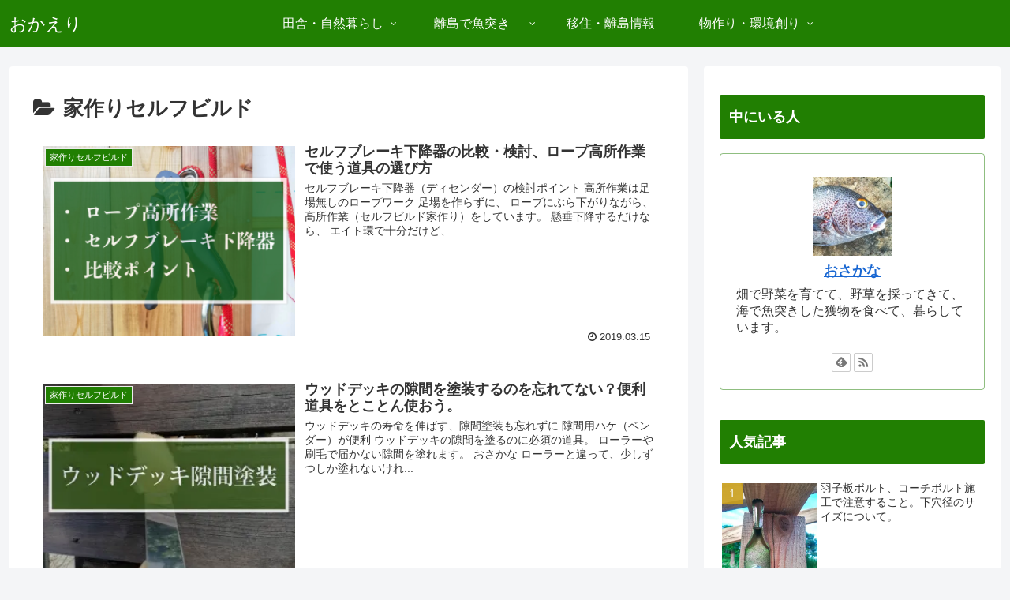

--- FILE ---
content_type: text/html; charset=UTF-8
request_url: https://tadaima.asia/create/self_build
body_size: 14773
content:
<!doctype html><html lang="ja"><head><meta charset="utf-8">  <script>(function(w,d,s,l,i){w[l]=w[l]||[];w[l].push({'gtm.start':
new Date().getTime(),event:'gtm.js'});var f=d.getElementsByTagName(s)[0],
j=d.createElement(s),dl=l!='dataLayer'?'&l='+l:'';j.async=true;j.src=
'https://www.googletagmanager.com/gtm.js?id='+i+dl;f.parentNode.insertBefore(j,f);
})(window,document,'script','dataLayer','GTM-PT5VX5');</script> <meta http-equiv="X-UA-Compatible" content="IE=edge"><meta name="HandheldFriendly" content="True"><meta name="MobileOptimized" content="320"><meta name="viewport" content="width=device-width, initial-scale=1.0, viewport-fit=cover"/><link media="all" href="https://tadaima.asia/wp-content/cache/autoptimize/css/autoptimize_fa2e1b148141997044849d1f8e1db32a.css" rel="stylesheet" /><title>家作りセルフビルド  |  おかえり</title><link rel='dns-prefetch' href='//ajax.googleapis.com' /><link rel='dns-prefetch' href='//cdnjs.cloudflare.com' /><link href='https://sp-ao.shortpixel.ai' rel='preconnect' /><link rel="alternate" type="application/rss+xml" title="おかえり &raquo; フィード" href="https://tadaima.asia/feed" /><link rel="alternate" type="application/rss+xml" title="おかえり &raquo; コメントフィード" href="https://tadaima.asia/comments/feed" /><link rel="alternate" type="application/rss+xml" title="おかえり &raquo; 家作りセルフビルド カテゴリーのフィード" href="https://tadaima.asia/category/create/self_build/feed" /><link rel='dns-prefetch' href='//v0.wordpress.com'/><link rel='dns-prefetch' href='//i0.wp.com'/><link rel='dns-prefetch' href='//i1.wp.com'/><link rel='dns-prefetch' href='//i2.wp.com'/><link rel="next" href="https://tadaima.asia/create/self_build/page/2" /><link rel="canonical" href="https://tadaima.asia/category/create/self_build"><meta name="description" content="「家作りセルフビルド」の記事一覧です。"><meta name="keywords" content="家作りセルフビルド"><link rel="icon" href="https://i0.wp.com/tadaima.asia/wp-content/uploads/2018/07/cropped-20171019-IMG_20171019_174720.jpg?fit=32%2C32&#038;ssl=1" sizes="32x32" /><link rel="icon" href="https://i0.wp.com/tadaima.asia/wp-content/uploads/2018/07/cropped-20171019-IMG_20171019_174720.jpg?fit=192%2C192&#038;ssl=1" sizes="192x192" /><link rel="apple-touch-icon-precomposed" href="https://i0.wp.com/tadaima.asia/wp-content/uploads/2018/07/cropped-20171019-IMG_20171019_174720.jpg?fit=180%2C180&#038;ssl=1" /><meta name="msapplication-TileImage" content="https://i0.wp.com/tadaima.asia/wp-content/uploads/2018/07/cropped-20171019-IMG_20171019_174720.jpg?fit=270%2C270&#038;ssl=1" /> <script>// document.addEventListener('DOMContentLoaded', function() {
	// 	if ('serviceWorker' in navigator) {
	// 		navigator.serviceWorker.getRegistration()
	// 			.then(registration => {
	// 				registration.unregister();
	// 		})
	// 	}
	// }, false);</script> </head><body class="archive category category-self_build category-203 public-page page-body ff-yu-gothic fz-18px fw-400 hlt-top-menu-wrap ect-entry-card-wrap rect-entry-card-wrap no-scrollable-sidebar no-scrollable-main sidebar-right mblt-none scrollable-mobile-buttons author-guest no-sp-snippet" itemscope itemtype="https://schema.org/WebPage"> <noscript><iframe src="https://www.googletagmanager.com/ns.html?id=GTM-PT5VX5"
height="0" width="0" style="display:none;visibility:hidden"></iframe></noscript><div id="container" class="container cf"><div id="header-container" class="header-container"><div class="header-container-in hlt-top-menu wrap"><header id="header" class="header cf" itemscope itemtype="https://schema.org/WPHeader"><div id="header-in" class="header-in wrap cf" itemscope itemtype="https://schema.org/WebSite"><div class="tagline" itemprop="alternativeHeadline">心と身体が喜ぶ暮らし。いつでも「ただいま」と言える場所になるように。</div><div class="logo logo-header logo-text"><a href="https://tadaima.asia" class="site-name site-name-text-link" itemprop="url"><span class="site-name-text" itemprop="name about">おかえり</span></a></div></div></header><nav id="navi" class="navi cf" itemscope itemtype="https://schema.org/SiteNavigationElement"><div id="navi-in" class="navi-in wrap cf"><ul id="menu-%e3%83%a1%e3%83%8b%e3%83%a5%e3%83%bc" class="menu-header"><li id="menu-item-1826" class="menu-item menu-item-type-custom menu-item-object-custom menu-item-has-children"><a href="https://tadaima.asia/life"><div class="caption-wrap"><div class="item-label">田舎・自然暮らし</div></div></a><ul class="sub-menu"><li id="menu-item-1820" class="menu-item menu-item-type-custom menu-item-object-custom"><a href="https://tadaima.asia/life/food"><div class="caption-wrap"><div class="item-label">食のこと</div></div></a></li><li id="menu-item-2585" class="menu-item menu-item-type-custom menu-item-object-custom"><a href="https://tadaima.asia/life/forestry"><div class="caption-wrap"><div class="item-label">林業のこと</div></div></a></li><li id="menu-item-2586" class="menu-item menu-item-type-custom menu-item-object-custom"><a href="https://tadaima.asia/life/agriculture"><div class="caption-wrap"><div class="item-label">農的暮らし</div></div></a></li><li id="menu-item-1822" class="menu-item menu-item-type-custom menu-item-object-custom"><a href="https://tadaima.asia/life/frontier"><div class="caption-wrap"><div class="item-label">開拓地の現況</div></div></a></li><li id="menu-item-2584" class="menu-item menu-item-type-custom menu-item-object-custom"><a href="https://tadaima.asia/life/permaculture"><div class="caption-wrap"><div class="item-label">パーマカルチャー</div></div></a></li></ul></li><li id="menu-item-2472" class="menu-item menu-item-type-custom menu-item-object-custom menu-item-has-children"><a href="https://tadaima.asia/spearfishing/"><div class="caption-wrap"><div class="item-label">離島で魚突き</div></div></a><ul class="sub-menu"><li id="menu-item-2473" class="menu-item menu-item-type-custom menu-item-object-custom"><a href="https://tadaima.asia/spearfishing/fish_dictionary/"><div class="caption-wrap"><div class="item-label">おさかな図鑑</div></div></a></li></ul></li><li id="menu-item-2426" class="menu-item menu-item-type-custom menu-item-object-custom"><a href="https://tadaima.asia/immigration"><div class="caption-wrap"><div class="item-label">移住・離島情報</div></div></a></li><li id="menu-item-1823" class="menu-item menu-item-type-custom menu-item-object-custom current-menu-ancestor current-menu-parent menu-item-has-children"><a href="https://tadaima.asia/create"><div class="caption-wrap"><div class="item-label">物作り・環境創り</div></div></a><ul class="sub-menu"><li id="menu-item-2512" class="menu-item menu-item-type-custom menu-item-object-custom current-menu-item"><a href="https://tadaima.asia/create/self_build"><div class="caption-wrap"><div class="item-label">家作りセルフビルド</div></div></a></li><li id="menu-item-3188" class="menu-item menu-item-type-custom menu-item-object-custom"><a href="https://tadaima.asia/create/off_grid"><div class="caption-wrap"><div class="item-label">オフグリッド</div></div></a></li><li id="menu-item-2086" class="menu-item menu-item-type-custom menu-item-object-custom"><a href="https://tadaima.asia/create/leather"><div class="caption-wrap"><div class="item-label">革</div></div></a></li><li id="menu-item-2084" class="menu-item menu-item-type-custom menu-item-object-custom"><a href="https://tadaima.asia/create/wood"><div class="caption-wrap"><div class="item-label">木工</div></div></a></li><li id="menu-item-2085" class="menu-item menu-item-type-custom menu-item-object-custom"><a href="https://tadaima.asia/create/cloth"><div class="caption-wrap"><div class="item-label">布</div></div></a></li><li id="menu-item-2083" class="menu-item menu-item-type-custom menu-item-object-custom menu-item-has-children"><a href="https://tadaima.asia/create/dyed"><div class="caption-wrap"><div class="item-label">染物</div></div></a><ul class="sub-menu"><li id="menu-item-2082" class="menu-item menu-item-type-custom menu-item-object-custom"><a href="https://tadaima.asia/nature/forest"><div class="caption-wrap"><div class="item-label">森のこと</div></div></a></li><li id="menu-item-1821" class="menu-item menu-item-type-custom menu-item-object-custom"><a href="https://tadaima.asia/nature/sea"><div class="caption-wrap"><div class="item-label">海のこと</div></div></a></li><li id="menu-item-2081" class="menu-item menu-item-type-custom menu-item-object-custom"><a href="https://tadaima.asia/nature/river"><div class="caption-wrap"><div class="item-label">川のこと</div></div></a></li></ul></li></ul></li></ul><ul id="menu-%e3%83%a1%e3%83%8b%e3%83%a5%e3%83%bc-1" class="menu-mobile"><li id="menu-item-1826" class="menu-item menu-item-type-custom menu-item-object-custom menu-item-has-children"><a href="https://tadaima.asia/life"><div class="caption-wrap"><div class="item-label">田舎・自然暮らし</div></div></a><ul class="sub-menu"><li id="menu-item-1820" class="menu-item menu-item-type-custom menu-item-object-custom"><a href="https://tadaima.asia/life/food"><div class="caption-wrap"><div class="item-label">食のこと</div></div></a></li><li id="menu-item-2585" class="menu-item menu-item-type-custom menu-item-object-custom"><a href="https://tadaima.asia/life/forestry"><div class="caption-wrap"><div class="item-label">林業のこと</div></div></a></li><li id="menu-item-2586" class="menu-item menu-item-type-custom menu-item-object-custom"><a href="https://tadaima.asia/life/agriculture"><div class="caption-wrap"><div class="item-label">農的暮らし</div></div></a></li><li id="menu-item-1822" class="menu-item menu-item-type-custom menu-item-object-custom"><a href="https://tadaima.asia/life/frontier"><div class="caption-wrap"><div class="item-label">開拓地の現況</div></div></a></li><li id="menu-item-2584" class="menu-item menu-item-type-custom menu-item-object-custom"><a href="https://tadaima.asia/life/permaculture"><div class="caption-wrap"><div class="item-label">パーマカルチャー</div></div></a></li></ul></li><li id="menu-item-2472" class="menu-item menu-item-type-custom menu-item-object-custom menu-item-has-children"><a href="https://tadaima.asia/spearfishing/"><div class="caption-wrap"><div class="item-label">離島で魚突き</div></div></a><ul class="sub-menu"><li id="menu-item-2473" class="menu-item menu-item-type-custom menu-item-object-custom"><a href="https://tadaima.asia/spearfishing/fish_dictionary/"><div class="caption-wrap"><div class="item-label">おさかな図鑑</div></div></a></li></ul></li><li id="menu-item-2426" class="menu-item menu-item-type-custom menu-item-object-custom"><a href="https://tadaima.asia/immigration"><div class="caption-wrap"><div class="item-label">移住・離島情報</div></div></a></li><li id="menu-item-1823" class="menu-item menu-item-type-custom menu-item-object-custom current-menu-ancestor current-menu-parent menu-item-has-children"><a href="https://tadaima.asia/create"><div class="caption-wrap"><div class="item-label">物作り・環境創り</div></div></a><ul class="sub-menu"><li id="menu-item-2512" class="menu-item menu-item-type-custom menu-item-object-custom current-menu-item"><a href="https://tadaima.asia/create/self_build"><div class="caption-wrap"><div class="item-label">家作りセルフビルド</div></div></a></li><li id="menu-item-3188" class="menu-item menu-item-type-custom menu-item-object-custom"><a href="https://tadaima.asia/create/off_grid"><div class="caption-wrap"><div class="item-label">オフグリッド</div></div></a></li><li id="menu-item-2086" class="menu-item menu-item-type-custom menu-item-object-custom"><a href="https://tadaima.asia/create/leather"><div class="caption-wrap"><div class="item-label">革</div></div></a></li><li id="menu-item-2084" class="menu-item menu-item-type-custom menu-item-object-custom"><a href="https://tadaima.asia/create/wood"><div class="caption-wrap"><div class="item-label">木工</div></div></a></li><li id="menu-item-2085" class="menu-item menu-item-type-custom menu-item-object-custom"><a href="https://tadaima.asia/create/cloth"><div class="caption-wrap"><div class="item-label">布</div></div></a></li><li id="menu-item-2083" class="menu-item menu-item-type-custom menu-item-object-custom menu-item-has-children"><a href="https://tadaima.asia/create/dyed"><div class="caption-wrap"><div class="item-label">染物</div></div></a><ul class="sub-menu"><li id="menu-item-2082" class="menu-item menu-item-type-custom menu-item-object-custom"><a href="https://tadaima.asia/nature/forest"><div class="caption-wrap"><div class="item-label">森のこと</div></div></a></li><li id="menu-item-1821" class="menu-item menu-item-type-custom menu-item-object-custom"><a href="https://tadaima.asia/nature/sea"><div class="caption-wrap"><div class="item-label">海のこと</div></div></a></li><li id="menu-item-2081" class="menu-item menu-item-type-custom menu-item-object-custom"><a href="https://tadaima.asia/nature/river"><div class="caption-wrap"><div class="item-label">川のこと</div></div></a></li></ul></li></ul></li></ul></div></nav></div></div><div id="content" class="content cf"><div id="content-in" class="content-in wrap"><main id="main" class="main" itemscope itemtype="https://schema.org/Blog"><h1 id="archive-title" class="archive-title"><span class="fa fa-folder-open"></span>家作りセルフビルド</h1><div id="list" class="list ect-entry-card"> <a href="https://tadaima.asia/create/self_build/2019/03/self_brake_descender_aerial_work_platforms" class="entry-card-wrap a-wrap border-element cf" title="セルフブレーキ下降器の比較・検討、ロープ高所作業で使う道具の選び方"><article id="post-3336" class="post-3336 entry-card e-card cf post type-post status-publish format-standard has-post-thumbnail hentry category-self_build-post tag-62-post tag-403-post tag-402-post tag-136-post tag-406-post tag-404-post tag-405-post tag-57-post tag-384-post"><figure class="entry-card-thumb card-thumb e-card-thumb"> <img width="240" height="180" src="https://sp-ao.shortpixel.ai/client/q_glossy,ret_img,w_240,h_180/https://tadaima.asia/wp-content/uploads/2019/03/セルフブレーキ下降器.001.jpeg" class="entry-card-thumb-image card-thumb-image wp-post-image" alt="" srcset="https://i1.wp.com/tadaima.asia/wp-content/uploads/2019/03/セルフブレーキ下降器.001.jpeg?w=1024&amp;ssl=1 1024w, https://i1.wp.com/tadaima.asia/wp-content/uploads/2019/03/セルフブレーキ下降器.001.jpeg?resize=300%2C225&amp;ssl=1 300w, https://i1.wp.com/tadaima.asia/wp-content/uploads/2019/03/セルフブレーキ下降器.001.jpeg?resize=768%2C576&amp;ssl=1 768w" sizes="(max-width: 240px) 100vw, 240px" /> <span class="cat-label cat-label-203">家作りセルフビルド</span></figure><div class="entry-card-content card-content e-card-content"><h2 class="entry-card-title card-title e-card-title" itemprop="headline">セルフブレーキ下降器の比較・検討、ロープ高所作業で使う道具の選び方</h2><div class="entry-card-snippet card-snippet e-card-snippet"> セルフブレーキ下降器（ディセンダー）の検討ポイント
高所作業は足場無しのロープワーク
足場を作らずに、
ロープにぶら下がりながら、
高所作業（セルフビルド家作り）をしています。  懸垂下降するだけなら、
エイト環で十分だけど、...</div><div class="entry-card-meta card-meta e-card-meta"><div class="entry-card-info e-card-info"> <span class="post-date">2019.03.15</span></div><div class="entry-card-categorys"><span class="entry-category">家作りセルフビルド</span></div></div></div></article> </a> <a href="https://tadaima.asia/create/self_build/2018/10/paint_gap_of_wood_deck" class="entry-card-wrap a-wrap border-element cf" title="ウッドデッキの隙間を塗装するのを忘れてない？便利道具をとことん使おう。"><article id="post-3297" class="post-3297 entry-card e-card cf post type-post status-publish format-standard has-post-thumbnail hentry category-self_build-post"><figure class="entry-card-thumb card-thumb e-card-thumb"> <img width="240" height="180" src="https://sp-ao.shortpixel.ai/client/q_glossy,ret_img,w_240,h_180/https://tadaima.asia/wp-content/uploads/2018/10/paint_gap_of_wood_deck.jpg" class="entry-card-thumb-image card-thumb-image wp-post-image" alt="" srcset="https://i2.wp.com/tadaima.asia/wp-content/uploads/2018/10/paint_gap_of_wood_deck.jpg?w=1024&amp;ssl=1 1024w, https://i2.wp.com/tadaima.asia/wp-content/uploads/2018/10/paint_gap_of_wood_deck.jpg?resize=300%2C225&amp;ssl=1 300w, https://i2.wp.com/tadaima.asia/wp-content/uploads/2018/10/paint_gap_of_wood_deck.jpg?resize=768%2C576&amp;ssl=1 768w" sizes="(max-width: 240px) 100vw, 240px" /> <span class="cat-label cat-label-203">家作りセルフビルド</span></figure><div class="entry-card-content card-content e-card-content"><h2 class="entry-card-title card-title e-card-title" itemprop="headline">ウッドデッキの隙間を塗装するのを忘れてない？便利道具をとことん使おう。</h2><div class="entry-card-snippet card-snippet e-card-snippet"> ウッドデッキの寿命を伸ばす、隙間塗装も忘れずに
隙間用ハケ（ベンダー）が便利
ウッドデッキの隙間を塗るのに必須の道具。
ローラーや刷毛で届かない隙間を塗れます。  おさかな  ローラーと違って、少しずつしか塗れないけれ...</div><div class="entry-card-meta card-meta e-card-meta"><div class="entry-card-info e-card-info"> <span class="post-date">2018.10.29</span></div><div class="entry-card-categorys"><span class="entry-category">家作りセルフビルド</span></div></div></div></article> </a> <a href="https://tadaima.asia/create/self_build/2018/10/wood_deck_painting" class="entry-card-wrap a-wrap border-element cf" title="ウッドデッキ塗装DIY！塗料は何を使う？自然素材？"><article id="post-3289" class="post-3289 entry-card e-card cf post type-post status-publish format-standard has-post-thumbnail hentry category-self_build-post"><figure class="entry-card-thumb card-thumb e-card-thumb"> <img width="240" height="180" src="https://sp-ao.shortpixel.ai/client/q_glossy,ret_img,w_240,h_180/https://tadaima.asia/wp-content/uploads/2018/10/wood_deck_painting.jpg" class="entry-card-thumb-image card-thumb-image wp-post-image" alt="" srcset="https://i0.wp.com/tadaima.asia/wp-content/uploads/2018/10/wood_deck_painting.jpg?w=1024&amp;ssl=1 1024w, https://i0.wp.com/tadaima.asia/wp-content/uploads/2018/10/wood_deck_painting.jpg?resize=300%2C225&amp;ssl=1 300w, https://i0.wp.com/tadaima.asia/wp-content/uploads/2018/10/wood_deck_painting.jpg?resize=768%2C576&amp;ssl=1 768w" sizes="(max-width: 240px) 100vw, 240px" /> <span class="cat-label cat-label-203">家作りセルフビルド</span></figure><div class="entry-card-content card-content e-card-content"><h2 class="entry-card-title card-title e-card-title" itemprop="headline">ウッドデッキ塗装DIY！塗料は何を使う？自然素材？</h2><div class="entry-card-snippet card-snippet e-card-snippet"> DIY・セルフビルドでウッドデッキ補修、塗装編  日曜大工レベルの塗装は誰でも出来る  ボロボロになってしまってからのウッドデッキ補修。  もはや気休めみたいなもだけど、
防腐・防虫のため、塗装していきます。  塗装屋さん...</div><div class="entry-card-meta card-meta e-card-meta"><div class="entry-card-info e-card-info"> <span class="post-date">2018.10.14</span></div><div class="entry-card-categorys"><span class="entry-category">家作りセルフビルド</span></div></div></div></article> </a> <a href="https://tadaima.asia/create/self_build/2018/10/wood_deck_running_cost" class="entry-card-wrap a-wrap border-element cf" title="腐食したデッキを補修する。ウッドデッキをおすすめしない理由。"><article id="post-3276" class="post-3276 entry-card e-card cf post type-post status-publish format-standard has-post-thumbnail hentry category-self_build-post tag-503-post tag-506-post tag-508-post tag-505-post tag-504-post tag-507-post"><figure class="entry-card-thumb card-thumb e-card-thumb"> <img width="240" height="180" src="https://sp-ao.shortpixel.ai/client/q_glossy,ret_img,w_240,h_180/https://tadaima.asia/wp-content/uploads/2018/10/wood_deck_running_cost-1.jpg" class="entry-card-thumb-image card-thumb-image wp-post-image" alt="" srcset="https://i1.wp.com/tadaima.asia/wp-content/uploads/2018/10/wood_deck_running_cost-1.jpg?w=1024&amp;ssl=1 1024w, https://i1.wp.com/tadaima.asia/wp-content/uploads/2018/10/wood_deck_running_cost-1.jpg?resize=300%2C225&amp;ssl=1 300w, https://i1.wp.com/tadaima.asia/wp-content/uploads/2018/10/wood_deck_running_cost-1.jpg?resize=768%2C576&amp;ssl=1 768w" sizes="(max-width: 240px) 100vw, 240px" /> <span class="cat-label cat-label-203">家作りセルフビルド</span></figure><div class="entry-card-content card-content e-card-content"><h2 class="entry-card-title card-title e-card-title" itemprop="headline">腐食したデッキを補修する。ウッドデッキをおすすめしない理由。</h2><div class="entry-card-snippet card-snippet e-card-snippet"> ウッドデッキを作る前に知っておいて欲しいこと
田舎暮らしはウッドデッキのある暮らしに憧れる？
田舎に移住してリタイア暮らししている人の家に遊びにいくと、
ウッドデッキのあるお宅率が高いです。  さかなちゃん  休みの日...</div><div class="entry-card-meta card-meta e-card-meta"><div class="entry-card-info e-card-info"> <span class="post-date">2018.10.12</span></div><div class="entry-card-categorys"><span class="entry-category">家作りセルフビルド</span></div></div></div></article> </a> <a href="https://tadaima.asia/create/self_build/2018/09/emergency_power_supply_tool" class="entry-card-wrap a-wrap border-element cf" title="[非常用電源]災害・台風・停電に強い家づくり。インフラに依存しない暮らしを作る。"><article id="post-3271" class="post-3271 entry-card e-card cf post type-post status-publish format-standard has-post-thumbnail hentry category-off_grid-post category-self_build-post tag-400-post tag-247-post tag-345-post tag-205-post tag-143-post tag-399-post tag-398-post tag-254-post tag-261-post tag-353-post tag-299-post tag-246-post tag-150-post tag-396-post tag-206-post tag-391-post tag-467-post"><figure class="entry-card-thumb card-thumb e-card-thumb"> <img width="240" height="180" src="https://sp-ao.shortpixel.ai/client/q_glossy,ret_img,w_240,h_180/https://tadaima.asia/wp-content/uploads/2018/09/emergency_power_supply_tool.jpg" class="entry-card-thumb-image card-thumb-image wp-post-image" alt="" srcset="https://i2.wp.com/tadaima.asia/wp-content/uploads/2018/09/emergency_power_supply_tool.jpg?w=1024&amp;ssl=1 1024w, https://i2.wp.com/tadaima.asia/wp-content/uploads/2018/09/emergency_power_supply_tool.jpg?resize=300%2C225&amp;ssl=1 300w, https://i2.wp.com/tadaima.asia/wp-content/uploads/2018/09/emergency_power_supply_tool.jpg?resize=768%2C576&amp;ssl=1 768w" sizes="(max-width: 240px) 100vw, 240px" /> <span class="cat-label cat-label-363">オフグリッド</span></figure><div class="entry-card-content card-content e-card-content"><h2 class="entry-card-title card-title e-card-title" itemprop="headline">[非常用電源]災害・台風・停電に強い家づくり。インフラに依存しない暮らしを作る。</h2><div class="entry-card-snippet card-snippet e-card-snippet"> 台風の当たり年、台風災害に備える
平成30年、台風21号の被害は凄まじく、
平穏な暮らしが戻ることを祈っています。  そう思っている間に、
台風24号がやってくる。
気圧は935hPaまで強くなる予報。  ...</div><div class="entry-card-meta card-meta e-card-meta"><div class="entry-card-info e-card-info"> <span class="post-date">2018.09.29</span></div><div class="entry-card-categorys"><span class="entry-category">オフグリッド</span><span class="entry-category">家作りセルフビルド</span></div></div></div></article> </a> <a href="https://tadaima.asia/create/self_build/2018/09/caulking_type_diff" class="entry-card-wrap a-wrap border-element cf" title="[セルフビルド]ガラス窓の防水作業、コーキング剤の種類・用途の違いは？"><article id="post-3260" class="post-3260 entry-card e-card cf post type-post status-publish format-standard has-post-thumbnail hentry category-self_build-post tag-392-post tag-393-post tag-345-post tag-205-post tag-143-post tag-480-post tag-fix-post tag-398-post tag-254-post tag-261-post tag-353-post tag-342-post tag-246-post tag-150-post tag-396-post tag-206-post tag-391-post tag-394-post tag-395-post tag-481-post"><figure class="entry-card-thumb card-thumb e-card-thumb"> <img width="240" height="180" src="https://sp-ao.shortpixel.ai/client/q_glossy,ret_img,w_240,h_180/https://tadaima.asia/wp-content/uploads/2018/09/caulking_type_diff.jpg" class="entry-card-thumb-image card-thumb-image wp-post-image" alt="" srcset="https://i1.wp.com/tadaima.asia/wp-content/uploads/2018/09/caulking_type_diff.jpg?w=1024&amp;ssl=1 1024w, https://i1.wp.com/tadaima.asia/wp-content/uploads/2018/09/caulking_type_diff.jpg?resize=300%2C225&amp;ssl=1 300w, https://i1.wp.com/tadaima.asia/wp-content/uploads/2018/09/caulking_type_diff.jpg?resize=768%2C576&amp;ssl=1 768w" sizes="(max-width: 240px) 100vw, 240px" /> <span class="cat-label cat-label-203">家作りセルフビルド</span></figure><div class="entry-card-content card-content e-card-content"><h2 class="entry-card-title card-title e-card-title" itemprop="headline">[セルフビルド]ガラス窓の防水作業、コーキング剤の種類・用途の違いは？</h2><div class="entry-card-snippet card-snippet e-card-snippet"> 窓ガラス・サッシの防水（シーリング）作業
セルフビルドの家作り、雨漏りだけはしたくない
窓ガラスのコーキング作業をしています。  おさかな  コーキング剤は、シリコンだけかと思っていたけれど、
他にも種類がたくさんあっ...</div><div class="entry-card-meta card-meta e-card-meta"><div class="entry-card-info e-card-info"> <span class="post-date">2018.09.23</span></div><div class="entry-card-categorys"><span class="entry-category">家作りセルフビルド</span></div></div></div></article> </a> <a href="https://tadaima.asia/create/self_build/2018/09/natural_materials_housing" class="entry-card-wrap a-wrap border-element cf" title="[セルフビルド]自然素材の家作り、化学物質過敏症で苦しまないために。"><article id="post-3256" class="post-3256 entry-card e-card cf post type-post status-publish format-standard has-post-thumbnail hentry category-self_build-post tag-345-post tag-205-post tag-306-post tag-254-post tag-261-post tag-353-post tag-246-post tag-390-post tag-150-post tag-206-post tag-391-post tag-359-post"><figure class="entry-card-thumb card-thumb e-card-thumb"> <img width="240" height="180" src="https://sp-ao.shortpixel.ai/client/q_glossy,ret_img,w_240,h_180/https://tadaima.asia/wp-content/uploads/2018/09/natural_materials_housing.jpg" class="entry-card-thumb-image card-thumb-image wp-post-image" alt="" srcset="https://i0.wp.com/tadaima.asia/wp-content/uploads/2018/09/natural_materials_housing.jpg?w=1024&amp;ssl=1 1024w, https://i0.wp.com/tadaima.asia/wp-content/uploads/2018/09/natural_materials_housing.jpg?resize=300%2C225&amp;ssl=1 300w, https://i0.wp.com/tadaima.asia/wp-content/uploads/2018/09/natural_materials_housing.jpg?resize=768%2C576&amp;ssl=1 768w" sizes="(max-width: 240px) 100vw, 240px" /> <span class="cat-label cat-label-203">家作りセルフビルド</span></figure><div class="entry-card-content card-content e-card-content"><h2 class="entry-card-title card-title e-card-title" itemprop="headline">[セルフビルド]自然素材の家作り、化学物質過敏症で苦しまないために。</h2><div class="entry-card-snippet card-snippet e-card-snippet"> シックハウス症候群や化学物質過敏症で苦しめられていませんか？  暮らしは健康の上に成り立っている  子供のころは、小児喘息で、
大人になってからも、呼吸器系は人よりも弱い気がします。  化学物質のシャンプー・香水・化粧品の匂い...</div><div class="entry-card-meta card-meta e-card-meta"><div class="entry-card-info e-card-info"> <span class="post-date">2018.09.21</span></div><div class="entry-card-categorys"><span class="entry-category">家作りセルフビルド</span></div></div></div></article> </a> <a href="https://tadaima.asia/create/self_build/2018/09/carpenter_tool" class="entry-card-wrap a-wrap border-element cf" title="[セルフビルド]墨付け・木材加工・ほぞ刻みに必要な大工道具[三種の神器]"><article id="post-3247" class="post-3247 entry-card e-card cf post type-post status-publish format-standard has-post-thumbnail hentry category-self_build-post tag-345-post tag-205-post tag-386-post tag-387-post tag-388-post tag-362-post tag-254-post tag-389-post tag-347-post tag-385-post tag-261-post tag-353-post tag-361-post tag-246-post tag-150-post tag-206-post"><figure class="entry-card-thumb card-thumb e-card-thumb"> <img width="240" height="180" src="https://sp-ao.shortpixel.ai/client/q_glossy,ret_img,w_240,h_180/https://tadaima.asia/wp-content/uploads/2018/09/carpenter_tool2.jpg" class="entry-card-thumb-image card-thumb-image wp-post-image" alt="" srcset="https://i0.wp.com/tadaima.asia/wp-content/uploads/2018/09/carpenter_tool2.jpg?w=1024&amp;ssl=1 1024w, https://i0.wp.com/tadaima.asia/wp-content/uploads/2018/09/carpenter_tool2.jpg?resize=300%2C225&amp;ssl=1 300w, https://i0.wp.com/tadaima.asia/wp-content/uploads/2018/09/carpenter_tool2.jpg?resize=768%2C576&amp;ssl=1 768w" sizes="(max-width: 240px) 100vw, 240px" /> <span class="cat-label cat-label-203">家作りセルフビルド</span></figure><div class="entry-card-content card-content e-card-content"><h2 class="entry-card-title card-title e-card-title" itemprop="headline">[セルフビルド]墨付け・木材加工・ほぞ刻みに必要な大工道具[三種の神器]</h2><div class="entry-card-snippet card-snippet e-card-snippet"> 手刻み・手仕事の家作り、独学セルフビルド  在来工法で作る18坪の家作り、自分で家を建てる  一人、黙々と家作りをしています。
3間×6間の18坪の家作り。  運送屋のおじさん結構出来て来たね〜。いつになったら完成するの？...</div><div class="entry-card-meta card-meta e-card-meta"><div class="entry-card-info e-card-info"> <span class="post-date">2018.09.18</span></div><div class="entry-card-categorys"><span class="entry-category">家作りセルフビルド</span></div></div></div></article> </a> <a href="https://tadaima.asia/create/self_build/2018/09/high_places_work_helpful_tool" class="entry-card-wrap a-wrap border-element cf" title="高所作業に役に立つ道具はロープが間違いない！不安定な脚立や足場は危ない。"><article id="post-3240" class="post-3240 entry-card e-card cf post type-post status-publish format-standard has-post-thumbnail hentry category-self_build-post tag-62-post tag-408-post tag-345-post tag-205-post tag-373-post tag-407-post tag-410-post tag-409-post tag-362-post tag-254-post tag-385-post tag-261-post tag-353-post tag-diy-post tag-361-post tag-246-post tag-150-post tag-fix-post tag-381-post tag-206-post tag-384-post tag-411-post"><figure class="entry-card-thumb card-thumb e-card-thumb"> <img width="240" height="180" src="https://sp-ao.shortpixel.ai/client/q_glossy,ret_img,w_240,h_180/https://tadaima.asia/wp-content/uploads/2018/09/high_places_work_helpful_tool.jpg" class="entry-card-thumb-image card-thumb-image wp-post-image" alt="" srcset="https://i1.wp.com/tadaima.asia/wp-content/uploads/2018/09/high_places_work_helpful_tool.jpg?w=1024&amp;ssl=1 1024w, https://i1.wp.com/tadaima.asia/wp-content/uploads/2018/09/high_places_work_helpful_tool.jpg?resize=300%2C225&amp;ssl=1 300w, https://i1.wp.com/tadaima.asia/wp-content/uploads/2018/09/high_places_work_helpful_tool.jpg?resize=768%2C576&amp;ssl=1 768w" sizes="(max-width: 240px) 100vw, 240px" /> <span class="cat-label cat-label-203">家作りセルフビルド</span></figure><div class="entry-card-content card-content e-card-content"><h2 class="entry-card-title card-title e-card-title" itemprop="headline">高所作業に役に立つ道具はロープが間違いない！不安定な脚立や足場は危ない。</h2><div class="entry-card-snippet card-snippet e-card-snippet"> 高所作業で役に立つのは、ザイル（ロープ）とクライミングギア  おさかな  その前に、脚立のお話を・・・。  脚立や単管パイプ足場は高所作業に使えない？！
高所作業では、脚立や足場を組むのが一般的。  だけど、
脚...</div><div class="entry-card-meta card-meta e-card-meta"><div class="entry-card-info e-card-info"> <span class="post-date">2018.09.17</span></div><div class="entry-card-categorys"><span class="entry-category">家作りセルフビルド</span></div></div></div></article> </a> <a href="https://tadaima.asia/create/self_build/2018/09/fix_window_diy" class="entry-card-wrap a-wrap border-element cf" title="大型FIX窓枠を自作する、自動ドアのガラスで採光窓を作る"><article id="post-3223" class="post-3223 entry-card e-card cf post type-post status-publish format-standard has-post-thumbnail hentry category-self_build-post tag-205-post tag-373-post tag-362-post tag-254-post tag-261-post tag-353-post tag-370-post tag-diy-post tag-361-post tag-360-post tag-246-post tag-354-post tag-150-post tag-fix-post tag-381-post tag-206-post"><figure class="entry-card-thumb card-thumb e-card-thumb"> <img width="240" height="180" src="https://sp-ao.shortpixel.ai/client/q_glossy,ret_img,w_240,h_180/https://tadaima.asia/wp-content/uploads/2018/09/fix_window_diy.jpg" class="entry-card-thumb-image card-thumb-image wp-post-image" alt="" srcset="https://i2.wp.com/tadaima.asia/wp-content/uploads/2018/09/fix_window_diy.jpg?w=1024&amp;ssl=1 1024w, https://i2.wp.com/tadaima.asia/wp-content/uploads/2018/09/fix_window_diy.jpg?resize=300%2C225&amp;ssl=1 300w, https://i2.wp.com/tadaima.asia/wp-content/uploads/2018/09/fix_window_diy.jpg?resize=768%2C576&amp;ssl=1 768w" sizes="(max-width: 240px) 100vw, 240px" /> <span class="cat-label cat-label-203">家作りセルフビルド</span></figure><div class="entry-card-content card-content e-card-content"><h2 class="entry-card-title card-title e-card-title" itemprop="headline">大型FIX窓枠を自作する、自動ドアのガラスで採光窓を作る</h2><div class="entry-card-snippet card-snippet e-card-snippet"> 自動ドアのガラス（廃材）で、大型はめ殺しの窓枠をDIY
フルオーダーメイドで、材料に合わせて窓枠を手作りする
まずは材料のサイズを測る  おさかな  やばいくらい重い・・・。1枚何キロあるんだろう・・・。  ...</div><div class="entry-card-meta card-meta e-card-meta"><div class="entry-card-info e-card-info"> <span class="post-date">2018.09.11</span></div><div class="entry-card-categorys"><span class="entry-category">家作りセルフビルド</span></div></div></div></article> </a></div><div class="ad-area no-icon ad-index-bottom ad-auto ad-label-invisible cf" itemscope itemtype="https://schema.org/WPAdBlock"><div class="ad-label" itemprop="name"></div><div class="ad-wrap"><div class="ad-responsive ad-usual"> <ins class="adsbygoogle"
 style="display:block"
 data-ad-client="ca-pub-0978183626627609"
 data-ad-slot="2771319257"
 data-ad-format="auto"></ins> <script>(adsbygoogle = window.adsbygoogle || []).push({});</script></div></div></div><div class="pagination-next"><a href="https://tadaima.asia/create/self_build/page/2" class="pagination-next-link key-btn">次のページ</a></div><div class="pagination"> <span aria-current='page' class='page-numbers current'>1</span> <a class='page-numbers' href='https://tadaima.asia/create/self_build/page/2'>2</a> <a class='page-numbers' href='https://tadaima.asia/create/self_build/page/3'>3</a> <span class="page-numbers dots">&hellip;</span> <a class='page-numbers' href='https://tadaima.asia/create/self_build/page/5'>5</a> <a class="next page-numbers" href="https://tadaima.asia/create/self_build/page/2"></a></div></main><div id="sidebar" class="sidebar nwa cf" role="complementary"><aside id="author_box-2" class="widget widget-sidebar widget-sidebar-standard widget_author_box"><h3 class="widget-sidebar-title widget-title">中にいる人</h3><div class="author-box border-element no-icon cf"><figure class="author-thumb"> <img alt='' src='https://secure.gravatar.com/avatar/c0072bdb739b9e99baa278f6210eac48?s=200&#038;d=mm&#038;r=g' srcset='https://secure.gravatar.com/avatar/c0072bdb739b9e99baa278f6210eac48?s=400&#038;d=mm&#038;r=g 2x' class='avatar avatar-200 photo' height='200' width='200' /></figure><div class="author-content"><div class="author-name"> <a rel="author" href="https://tadaima.asia/author/osakana" title="おさかな の投稿">おさかな</a></div><div class="author-description"><p>畑で野菜を育てて、野草を採ってきて、海で魚突きした獲物を食べて、暮らしています。</p></div><div class="author-follows"><div class="sns-follow bc-brand-color fbc-hide sf-profile"><div class="sns-follow-message">おさかなをフォローする</div><div class="sns-follow-buttons sns-buttons"> <a href="//feedly.com/i/subscription/feed/https%3A%2F%2Ftadaima.asia%2Ffeed" class="follow-button feedly-button feedly-follow-button-sq" target="blank" title="feedlyで更新情報を購読" rel="nofollow noopener noreferrer"><span class="icon-feedly-logo"></span><span class="follow-count feedly-follow-count"></span></a> <a href="https://tadaima.asia/feed" class="follow-button rss-button rss-follow-button-sq" target="_blank" title="RSSで更新情報をフォロー" rel="nofollow noopener noreferrer"><span class="icon-rss-logo"></span></a></div></div></div></div></div></aside><aside id="popular_entries-2" class="widget widget-sidebar widget-sidebar-standard widget_popular_entries"><h3 class="widget-sidebar-title widget-title">人気記事</h3><div class="popular-entry-cards widget-entry-cards no-icon cf ranking-visible"> <a href="https://tadaima.asia/create/self_build/2018/07/fix_bolt_caution" class="popular-entry-card-link a-wrap no-1" title="羽子板ボルト、コーチボルト施工で注意すること。下穴径のサイズについて。"><div class="popular-entry-card widget-entry-card e-card cf"><figure class="popular-entry-card-thumb widget-entry-card-thumb card-thumb"> <img width="51" height="68" src="https://sp-ao.shortpixel.ai/client/q_glossy,ret_img,w_51,h_68/https://tadaima.asia/wp-content/uploads/2018/07/tadaima-20180711-IMG_20180711_184932.jpg" class="attachment-thumb120 size-thumb120 wp-post-image" alt="" srcset="https://i2.wp.com/tadaima.asia/wp-content/uploads/2018/07/tadaima-20180711-IMG_20180711_184932.jpg?w=675&amp;ssl=1 675w, https://i2.wp.com/tadaima.asia/wp-content/uploads/2018/07/tadaima-20180711-IMG_20180711_184932.jpg?resize=225%2C300&amp;ssl=1 225w" sizes="(max-width: 51px) 100vw, 51px" /></figure><div class="popular-entry-card-content widget-entry-card-content card-content"> <span class="popular-entry-card-title widget-entry-card-title card-title">羽子板ボルト、コーチボルト施工で注意すること。下穴径のサイズについて。</span><div class="popular-entry-card-date widget-entry-card-date display-none"> <span class="popular-entry-card-post-date widget-entry-card-post-date post-date">2018.07.12</span><span class="popular-entry-card-update-date widget-entry-card-update-date post-update">2019.08.21</span></div></div></div> </a> <a href="https://tadaima.asia/life/2016/01/water_of_life" class="popular-entry-card-link a-wrap no-2" title="山水（沢水）を引く。山水パイプのメンテナンス方法。これが、リアル・パーマカルチャー。"><div class="popular-entry-card widget-entry-card e-card cf"><figure class="popular-entry-card-thumb widget-entry-card-thumb card-thumb"> <img width="51" height="68" src="https://sp-ao.shortpixel.ai/client/q_glossy,ret_img,w_51,h_68/https://tadaima.asia/wp-content/uploads/2016/01/tadaima-20160128-IMG_1436.jpg" class="attachment-thumb120 size-thumb120 wp-post-image" alt="" srcset="https://i0.wp.com/tadaima.asia/wp-content/uploads/2016/01/tadaima-20160128-IMG_1436.jpg?w=600&amp;ssl=1 600w, https://i0.wp.com/tadaima.asia/wp-content/uploads/2016/01/tadaima-20160128-IMG_1436.jpg?resize=225%2C300&amp;ssl=1 225w" sizes="(max-width: 51px) 100vw, 51px" /></figure><div class="popular-entry-card-content widget-entry-card-content card-content"> <span class="popular-entry-card-title widget-entry-card-title card-title">山水（沢水）を引く。山水パイプのメンテナンス方法。これが、リアル・パーマカルチャー。</span><div class="popular-entry-card-date widget-entry-card-date display-none"> <span class="popular-entry-card-post-date widget-entry-card-post-date post-date">2016.01.29</span><span class="popular-entry-card-update-date widget-entry-card-update-date post-update">2019.08.16</span></div></div></div> </a> <a href="https://tadaima.asia/create/self_build/2018/08/galvalume_roofing" class="popular-entry-card-link a-wrap no-3" title="ガルバ波板の屋根張り方法、これだけは失敗するな！"><div class="popular-entry-card widget-entry-card e-card cf"><figure class="popular-entry-card-thumb widget-entry-card-thumb card-thumb"> <img width="91" height="68" src="https://sp-ao.shortpixel.ai/client/q_glossy,ret_img,w_91,h_68/https://tadaima.asia/wp-content/uploads/2018/08/galvalume_roofing.jpg" class="attachment-thumb120 size-thumb120 wp-post-image" alt="" srcset="https://i1.wp.com/tadaima.asia/wp-content/uploads/2018/08/galvalume_roofing.jpg?w=1024&amp;ssl=1 1024w, https://i1.wp.com/tadaima.asia/wp-content/uploads/2018/08/galvalume_roofing.jpg?resize=300%2C225&amp;ssl=1 300w, https://i1.wp.com/tadaima.asia/wp-content/uploads/2018/08/galvalume_roofing.jpg?resize=768%2C576&amp;ssl=1 768w" sizes="(max-width: 91px) 100vw, 91px" /></figure><div class="popular-entry-card-content widget-entry-card-content card-content"> <span class="popular-entry-card-title widget-entry-card-title card-title">ガルバ波板の屋根張り方法、これだけは失敗するな！</span><div class="popular-entry-card-date widget-entry-card-date display-none"> <span class="popular-entry-card-post-date widget-entry-card-post-date post-date">2018.08.08</span><span class="popular-entry-card-update-date widget-entry-card-update-date post-update">2019.09.24</span></div></div></div> </a> <a href="https://tadaima.asia/spearfishing/2018/08/rest_tab_diy" class="popular-entry-card-link a-wrap no-4" title="[魚突き]手銛のレストタブの仕掛けを自作する。自作は楽しい。"><div class="popular-entry-card widget-entry-card e-card cf"><figure class="popular-entry-card-thumb widget-entry-card-thumb card-thumb"> <img width="91" height="68" src="https://sp-ao.shortpixel.ai/client/q_glossy,ret_img,w_91,h_68/https://tadaima.asia/wp-content/uploads/2018/08/rest_tab_diy.jpg" class="attachment-thumb120 size-thumb120 wp-post-image" alt="" srcset="https://i2.wp.com/tadaima.asia/wp-content/uploads/2018/08/rest_tab_diy.jpg?w=1024&amp;ssl=1 1024w, https://i2.wp.com/tadaima.asia/wp-content/uploads/2018/08/rest_tab_diy.jpg?resize=300%2C225&amp;ssl=1 300w, https://i2.wp.com/tadaima.asia/wp-content/uploads/2018/08/rest_tab_diy.jpg?resize=768%2C576&amp;ssl=1 768w" sizes="(max-width: 91px) 100vw, 91px" /></figure><div class="popular-entry-card-content widget-entry-card-content card-content"> <span class="popular-entry-card-title widget-entry-card-title card-title">[魚突き]手銛のレストタブの仕掛けを自作する。自作は楽しい。</span><div class="popular-entry-card-date widget-entry-card-date display-none"> <span class="popular-entry-card-post-date widget-entry-card-post-date post-date">2018.08.13</span></div></div></div> </a> <a href="https://tadaima.asia/mac/2019/09/repair_method_of_external_disk_mac" class="popular-entry-card-link a-wrap no-5" title="諦めない！Macで外付けHDDがマウントされなくなったときの対処方法"><div class="popular-entry-card widget-entry-card e-card cf"><figure class="popular-entry-card-thumb widget-entry-card-thumb card-thumb"> <img width="120" height="68" src="https://sp-ao.shortpixel.ai/client/q_glossy,ret_img,w_120,h_68/https://tadaima.asia/wp-content/uploads/2019/09/Macで外付けHDDがマウントされなくなったときの対処方法.001-120x68.jpeg" class="attachment-thumb120 size-thumb120 wp-post-image" alt="" srcset="https://i1.wp.com/tadaima.asia/wp-content/uploads/2019/09/Macで外付けHDDがマウントされなくなったときの対処方法.001.jpeg?resize=120%2C68&amp;ssl=1 120w, https://i1.wp.com/tadaima.asia/wp-content/uploads/2019/09/Macで外付けHDDがマウントされなくなったときの対処方法.001.jpeg?resize=160%2C90&amp;ssl=1 160w, https://i1.wp.com/tadaima.asia/wp-content/uploads/2019/09/Macで外付けHDDがマウントされなくなったときの対処方法.001.jpeg?resize=320%2C180&amp;ssl=1 320w, https://i1.wp.com/tadaima.asia/wp-content/uploads/2019/09/Macで外付けHDDがマウントされなくなったときの対処方法.001.jpeg?zoom=2&amp;resize=120%2C68&amp;ssl=1 240w" sizes="(max-width: 120px) 100vw, 120px" /></figure><div class="popular-entry-card-content widget-entry-card-content card-content"> <span class="popular-entry-card-title widget-entry-card-title card-title">諦めない！Macで外付けHDDがマウントされなくなったときの対処方法</span><div class="popular-entry-card-date widget-entry-card-date display-none"> <span class="popular-entry-card-post-date widget-entry-card-post-date post-date">2019.09.01</span></div></div></div> </a> <a href="https://tadaima.asia/create/self_build/2019/03/self_brake_descender_aerial_work_platforms" class="popular-entry-card-link a-wrap no-6" title="セルフブレーキ下降器の比較・検討、ロープ高所作業で使う道具の選び方"><div class="popular-entry-card widget-entry-card e-card cf"><figure class="popular-entry-card-thumb widget-entry-card-thumb card-thumb"> <img width="91" height="68" src="https://sp-ao.shortpixel.ai/client/q_glossy,ret_img,w_91,h_68/https://tadaima.asia/wp-content/uploads/2019/03/セルフブレーキ下降器.001.jpeg" class="attachment-thumb120 size-thumb120 wp-post-image" alt="" srcset="https://i1.wp.com/tadaima.asia/wp-content/uploads/2019/03/セルフブレーキ下降器.001.jpeg?w=1024&amp;ssl=1 1024w, https://i1.wp.com/tadaima.asia/wp-content/uploads/2019/03/セルフブレーキ下降器.001.jpeg?resize=300%2C225&amp;ssl=1 300w, https://i1.wp.com/tadaima.asia/wp-content/uploads/2019/03/セルフブレーキ下降器.001.jpeg?resize=768%2C576&amp;ssl=1 768w" sizes="(max-width: 91px) 100vw, 91px" /></figure><div class="popular-entry-card-content widget-entry-card-content card-content"> <span class="popular-entry-card-title widget-entry-card-title card-title">セルフブレーキ下降器の比較・検討、ロープ高所作業で使う道具の選び方</span><div class="popular-entry-card-date widget-entry-card-date display-none"> <span class="popular-entry-card-post-date widget-entry-card-post-date post-date">2019.03.15</span><span class="popular-entry-card-update-date widget-entry-card-update-date post-update">2020.04.04</span></div></div></div> </a> <a href="https://tadaima.asia/life/frontier/2018/08/rog_mill_diy_awesome" class="popular-entry-card-link a-wrap no-7" title="チェーンソーで丸太を製材する。自作製材は楽しい。"><div class="popular-entry-card widget-entry-card e-card cf"><figure class="popular-entry-card-thumb widget-entry-card-thumb card-thumb"> <img width="91" height="68" src="https://sp-ao.shortpixel.ai/client/q_glossy,ret_img,w_91,h_68/https://tadaima.asia/wp-content/uploads/2018/08/rog_mill_diy_awesome.jpg" class="attachment-thumb120 size-thumb120 wp-post-image" alt="" srcset="https://i2.wp.com/tadaima.asia/wp-content/uploads/2018/08/rog_mill_diy_awesome.jpg?w=1024&amp;ssl=1 1024w, https://i2.wp.com/tadaima.asia/wp-content/uploads/2018/08/rog_mill_diy_awesome.jpg?resize=300%2C225&amp;ssl=1 300w, https://i2.wp.com/tadaima.asia/wp-content/uploads/2018/08/rog_mill_diy_awesome.jpg?resize=768%2C576&amp;ssl=1 768w" sizes="(max-width: 91px) 100vw, 91px" /></figure><div class="popular-entry-card-content widget-entry-card-content card-content"> <span class="popular-entry-card-title widget-entry-card-title card-title">チェーンソーで丸太を製材する。自作製材は楽しい。</span><div class="popular-entry-card-date widget-entry-card-date display-none"> <span class="popular-entry-card-post-date widget-entry-card-post-date post-date">2018.08.12</span><span class="popular-entry-card-update-date widget-entry-card-update-date post-update">2019.09.09</span></div></div></div> </a> <a href="https://tadaima.asia/spearfishing/fish_dictionary/2018/08/redspotted_grouper_delicious" class="popular-entry-card-link a-wrap no-8" title="[お魚図鑑][キジハタ]クエとハタの違い。ロックフィッシュ、とにかく美味しい！"><div class="popular-entry-card widget-entry-card e-card cf"><figure class="popular-entry-card-thumb widget-entry-card-thumb card-thumb"> <img width="91" height="68" src="https://sp-ao.shortpixel.ai/client/q_glossy,ret_img,w_91,h_68/https://tadaima.asia/wp-content/uploads/2018/08/redspotted_grouper_delicious.001.jpg" class="attachment-thumb120 size-thumb120 wp-post-image" alt="" srcset="https://i0.wp.com/tadaima.asia/wp-content/uploads/2018/08/redspotted_grouper_delicious.001.jpg?w=1024&amp;ssl=1 1024w, https://i0.wp.com/tadaima.asia/wp-content/uploads/2018/08/redspotted_grouper_delicious.001.jpg?resize=300%2C225&amp;ssl=1 300w, https://i0.wp.com/tadaima.asia/wp-content/uploads/2018/08/redspotted_grouper_delicious.001.jpg?resize=768%2C576&amp;ssl=1 768w" sizes="(max-width: 91px) 100vw, 91px" /></figure><div class="popular-entry-card-content widget-entry-card-content card-content"> <span class="popular-entry-card-title widget-entry-card-title card-title">[お魚図鑑][キジハタ]クエとハタの違い。ロックフィッシュ、とにかく美味しい！</span><div class="popular-entry-card-date widget-entry-card-date display-none"> <span class="popular-entry-card-post-date widget-entry-card-post-date post-date">2018.08.21</span><span class="popular-entry-card-update-date widget-entry-card-update-date post-update">2020.05.24</span></div></div></div> </a> <a href="https://tadaima.asia/create/2018/06/spear_fishing_diy2" class="popular-entry-card-link a-wrap no-9" title="自作手銛〜二股パラライザーの作り方（図解写真付き）"><div class="popular-entry-card widget-entry-card e-card cf"><figure class="popular-entry-card-thumb widget-entry-card-thumb card-thumb"> <img width="68" height="68" src="https://sp-ao.shortpixel.ai/client/q_glossy,ret_img,w_68,h_68/https://tadaima.asia/wp-content/uploads/2018/06/tadaima-20170927-IMG_20170927_132634.jpg" class="attachment-thumb120 size-thumb120 wp-post-image" alt="" srcset="https://i0.wp.com/tadaima.asia/wp-content/uploads/2018/06/tadaima-20170927-IMG_20170927_132634.jpg?w=1000&amp;ssl=1 1000w, https://i0.wp.com/tadaima.asia/wp-content/uploads/2018/06/tadaima-20170927-IMG_20170927_132634.jpg?resize=150%2C150&amp;ssl=1 150w, https://i0.wp.com/tadaima.asia/wp-content/uploads/2018/06/tadaima-20170927-IMG_20170927_132634.jpg?resize=300%2C300&amp;ssl=1 300w, https://i0.wp.com/tadaima.asia/wp-content/uploads/2018/06/tadaima-20170927-IMG_20170927_132634.jpg?resize=768%2C768&amp;ssl=1 768w" sizes="(max-width: 68px) 100vw, 68px" /></figure><div class="popular-entry-card-content widget-entry-card-content card-content"> <span class="popular-entry-card-title widget-entry-card-title card-title">自作手銛〜二股パラライザーの作り方（図解写真付き）</span><div class="popular-entry-card-date widget-entry-card-date display-none"> <span class="popular-entry-card-post-date widget-entry-card-post-date post-date">2018.06.08</span><span class="popular-entry-card-update-date widget-entry-card-update-date post-update">2019.08.28</span></div></div></div> </a> <a href="https://tadaima.asia/life/2018/05/tree_climbing" class="popular-entry-card-link a-wrap no-10" title="ロープを効率よく・素早く登れる道具、ツリークライミング道具と伐採道具"><div class="popular-entry-card widget-entry-card e-card cf"><figure class="popular-entry-card-thumb widget-entry-card-thumb card-thumb"> <img width="51" height="68" src="https://sp-ao.shortpixel.ai/client/q_glossy,ret_img,w_51,h_68/https://tadaima.asia/wp-content/uploads/2018/05/tadaima-20180218-IMG_20180218_144148_2.jpg" class="attachment-thumb120 size-thumb120 wp-post-image" alt="" srcset="https://i0.wp.com/tadaima.asia/wp-content/uploads/2018/05/tadaima-20180218-IMG_20180218_144148_2.jpg?w=1125&amp;ssl=1 1125w, https://i0.wp.com/tadaima.asia/wp-content/uploads/2018/05/tadaima-20180218-IMG_20180218_144148_2.jpg?resize=225%2C300&amp;ssl=1 225w, https://i0.wp.com/tadaima.asia/wp-content/uploads/2018/05/tadaima-20180218-IMG_20180218_144148_2.jpg?resize=768%2C1024&amp;ssl=1 768w" sizes="(max-width: 51px) 100vw, 51px" /></figure><div class="popular-entry-card-content widget-entry-card-content card-content"> <span class="popular-entry-card-title widget-entry-card-title card-title">ロープを効率よく・素早く登れる道具、ツリークライミング道具と伐採道具</span><div class="popular-entry-card-date widget-entry-card-date display-none"> <span class="popular-entry-card-post-date widget-entry-card-post-date post-date">2018.05.06</span><span class="popular-entry-card-update-date widget-entry-card-update-date post-update">2020.01.12</span></div></div></div> </a></div></aside><aside id="categories-3" class="widget widget-sidebar widget-sidebar-standard widget_categories"><h3 class="widget-sidebar-title widget-title">カテゴリー</h3><ul><li class="cat-item cat-item-439"><a class="cf" href="https://tadaima.asia/category/mac">Mac<span class="post-count">1</span></a></li><li class="cat-item cat-item-491"><a class="cf" href="https://tadaima.asia/category/life/%e3%82%a2%e3%82%a6%e3%83%88%e3%83%89%e3%82%a2">アウトドア<span class="post-count">1</span></a></li><li class="cat-item cat-item-198"><a class="cf" href="https://tadaima.asia/category/spearfishing/fish_dictionary" title="魚突きで獲れた魚を載せています。">おさかな図鑑<span class="post-count">17</span></a></li><li class="cat-item cat-item-363"><a class="cf" href="https://tadaima.asia/category/create/off_grid">オフグリッド<span class="post-count">8</span></a></li><li class="cat-item cat-item-383"><a class="cf" href="https://tadaima.asia/category/server">サーバー管理<span class="post-count">1</span></a></li><li class="cat-item cat-item-221"><a class="cf" href="https://tadaima.asia/category/life/permaculture">パーマカルチャー<span class="post-count">10</span></a></li><li class="cat-item cat-item-217"><a class="cf" href="https://tadaima.asia/category/nature/adventure">冒険・探検<span class="post-count">3</span></a></li><li class="cat-item cat-item-8"><a class="cf" href="https://tadaima.asia/category/nature" title="屋久島の大自然の中で出会った景色です。
近頃は、リアルな暮らしに夢中で、写真を撮ることが無くなってしまいました。">大自然・秘境<span class="post-count">20</span></a></li><li class="cat-item cat-item-203 current-cat"><a class="cf" href="https://tadaima.asia/category/create/self_build">家作りセルフビルド<span class="post-count">47</span></a></li><li class="cat-item cat-item-104"><a class="cf" href="https://tadaima.asia/category/nature/river">川のこと<span class="post-count">4</span></a></li><li class="cat-item cat-item-109"><a class="cf" href="https://tadaima.asia/category/create/cloth" title="布、服。">布<span class="post-count">2</span></a></li><li class="cat-item cat-item-220"><a class="cf" href="https://tadaima.asia/category/create/%e6%89%8b%e9%8a%9b%e4%bd%9c%e3%82%8a">手銛作り<span class="post-count">4</span></a></li><li class="cat-item cat-item-110"><a class="cf" href="https://tadaima.asia/category/create/wood" title="木、木工。">木<span class="post-count">4</span></a></li><li class="cat-item cat-item-218"><a class="cf" href="https://tadaima.asia/category/life/forestry">林業のこと<span class="post-count">5</span></a></li><li class="cat-item cat-item-107"><a class="cf" href="https://tadaima.asia/category/create/dyed" title="染物、草木染め。">染物<span class="post-count">2</span></a></li><li class="cat-item cat-item-103"><a class="cf" href="https://tadaima.asia/category/nature/forest">森のこと<span class="post-count">2</span></a></li><li class="cat-item cat-item-27"><a class="cf" href="https://tadaima.asia/category/nature/sea">海のこと<span class="post-count">4</span></a></li><li class="cat-item cat-item-5 current-cat-parent current-cat-ancestor"><a class="cf" href="https://tadaima.asia/category/create" title="手仕事、手作業で作られた手作りの物たちです。
妥協の無い一点物や、自然素材の素敵な作り手に出会ったときは、心踊ります。">物作り・環境創り<span class="post-count">22</span></a></li><li class="cat-item cat-item-2"><a class="cf" href="https://tadaima.asia/category/life" title="#シンプルな暮らし / #ミニマリストというより、プリミティブ（原始的な）暮らし /  #スローライフ - ワークハード  / #畑と海が食料庫 / おさかな農園 / #スーパーで買い物しない暮らし / #その辺にあるものを食べる / そのへんにあるもので暮らす / #開拓地の現況 / #セルフビルド / #家作り反面教科書 / #身の回りの物は自分で作る
">田舎・自然暮らし<span class="post-count">147</span></a></li><li class="cat-item cat-item-196"><a class="cf" href="https://tadaima.asia/category/immigration" title="離島、島暮らしに約立つ情報を載せています。">移住・離島情報<span class="post-count">6</span></a></li><li class="cat-item cat-item-219"><a class="cf" href="https://tadaima.asia/category/life/agriculture">農的暮らし<span class="post-count">3</span></a></li><li class="cat-item cat-item-31"><a class="cf" href="https://tadaima.asia/category/life/frontier" title="竹林と杉林と雑木林だった土地の開拓の記録。
基本無駄なことしかしていないと思う。
そんな日々の暮らしが幸せだったと思える日が来ると信じて！">開拓地の現況<span class="post-count">26</span></a></li><li class="cat-item cat-item-108"><a class="cf" href="https://tadaima.asia/category/create/leather" title="革細工、革製品。">革細工<span class="post-count">17</span></a></li><li class="cat-item cat-item-426"><a class="cf" href="https://tadaima.asia/category/music">音楽<span class="post-count">1</span></a></li><li class="cat-item cat-item-26"><a class="cf" href="https://tadaima.asia/category/life/food">食のこと<span class="post-count">17</span></a></li><li class="cat-item cat-item-197"><a class="cf" href="https://tadaima.asia/category/spearfishing" title="魚突き、獲れた魚のことを載せています。">魚突き<span class="post-count">15</span></a></li></ul></aside><aside id="tag_cloud-2" class="widget widget-sidebar widget-sidebar-standard widget_tag_cloud"><h3 class="widget-sidebar-title widget-title">タグ</h3><div class="tagcloud"><a href="https://tadaima.asia/tag/%e7%94%b0%e8%88%8e%e6%9a%ae%e3%82%89%e3%81%97" class="tag-cloud-link tag-link-150 tag-link-position-1" aria-label="田舎暮らし (44個の項目)"><span class="tag-caption">田舎暮らし</span></a> <a href="https://tadaima.asia/tag/%e3%82%bb%e3%83%ab%e3%83%95%e3%83%93%e3%83%ab%e3%83%89" class="tag-cloud-link tag-link-205 tag-link-position-2" aria-label="セルフビルド (40個の項目)"><span class="tag-caption">セルフビルド</span></a> <a href="https://tadaima.asia/tag/%e5%ae%b6%e4%bd%9c%e3%82%8a" class="tag-cloud-link tag-link-254 tag-link-position-3" aria-label="家作り (35個の項目)"><span class="tag-caption">家作り</span></a> <a href="https://tadaima.asia/tag/%e9%ad%9a%e7%aa%81%e3%81%8d" class="tag-cloud-link tag-link-32 tag-link-position-4" aria-label="魚突き (28個の項目)"><span class="tag-caption">魚突き</span></a> <a href="https://tadaima.asia/tag/%e5%ae%b6%e4%bd%9c%e3%82%8a%e5%8f%8d%e9%9d%a2%e6%95%99%e7%a7%91%e6%9b%b8" class="tag-cloud-link tag-link-261 tag-link-position-5" aria-label="家作り反面教科書 (25個の項目)"><span class="tag-caption">家作り反面教科書</span></a> <a href="https://tadaima.asia/tag/%e6%9a%ae%e3%82%89%e3%81%97%e3%82%92%e4%bd%9c%e3%82%8b" class="tag-cloud-link tag-link-246 tag-link-position-6" aria-label="暮らしを作る (19個の項目)"><span class="tag-caption">暮らしを作る</span></a> <a href="https://tadaima.asia/tag/%e8%87%aa%e7%84%b6%e6%9a%ae%e3%82%89%e3%81%97" class="tag-cloud-link tag-link-148 tag-link-position-7" aria-label="自然暮らし (17個の項目)"><span class="tag-caption">自然暮らし</span></a> <a href="https://tadaima.asia/tag/%e7%b4%a0%e6%bd%9c%e3%82%8a" class="tag-cloud-link tag-link-41 tag-link-position-8" aria-label="素潜り (16個の項目)"><span class="tag-caption">素潜り</span></a> <a href="https://tadaima.asia/tag/%e3%82%b9%e3%83%94%e3%82%a2%e3%83%95%e3%82%a3%e3%83%83%e3%82%b7%e3%83%b3%e3%82%b0" class="tag-cloud-link tag-link-135 tag-link-position-9" aria-label="スピアフィッシング (16個の項目)"><span class="tag-caption">スピアフィッシング</span></a> <a href="https://tadaima.asia/tag/%e3%82%b9%e3%82%ad%e3%83%b3%e3%83%80%e3%82%a4%e3%83%93%e3%83%b3%e3%82%b0" class="tag-cloud-link tag-link-42 tag-link-position-10" aria-label="スキンダイビング (15個の項目)"><span class="tag-caption">スキンダイビング</span></a> <a href="https://tadaima.asia/tag/%e9%9d%a9%e7%b4%b0%e5%b7%a5" class="tag-cloud-link tag-link-7 tag-link-position-11" aria-label="革細工 (13個の項目)"><span class="tag-caption">革細工</span></a> <a href="https://tadaima.asia/tag/b%e3%83%a9%e3%82%a4%e3%83%95" class="tag-cloud-link tag-link-211 tag-link-position-12" aria-label="Bライフ (13個の項目)"><span class="tag-caption">Bライフ</span></a> <a href="https://tadaima.asia/tag/diy" class="tag-cloud-link tag-link-34 tag-link-position-13" aria-label="DIY (12個の項目)"><span class="tag-caption">DIY</span></a> <a href="https://tadaima.asia/tag/%e6%b5%b7%e3%81%ae%e4%b8%ad%e3%81%ae%e4%b8%96%e7%95%8c" class="tag-cloud-link tag-link-145 tag-link-position-14" aria-label="海の中の世界 (11個の項目)"><span class="tag-caption">海の中の世界</span></a> <a href="https://tadaima.asia/tag/%e7%a7%bb%e4%bd%8f" class="tag-cloud-link tag-link-181 tag-link-position-15" aria-label="移住 (11個の項目)"><span class="tag-caption">移住</span></a> <a href="https://tadaima.asia/tag/%e5%ae%b6%e4%bd%9c%e3%82%8a%e6%a5%bd%e3%81%97%e3%81%84" class="tag-cloud-link tag-link-353 tag-link-position-16" aria-label="家作り楽しい (11個の項目)"><span class="tag-caption">家作り楽しい</span></a> <a href="https://tadaima.asia/tag/%e5%b0%8f%e5%b1%8b%e4%bd%9c%e3%82%8a" class="tag-cloud-link tag-link-204 tag-link-position-17" aria-label="小屋作り (9個の項目)"><span class="tag-caption">小屋作り</span></a> <a href="https://tadaima.asia/tag/%e8%87%aa%e5%88%86%e3%81%a7%e5%ae%b6%e3%82%92%e5%bb%ba%e3%81%a6%e3%82%8b" class="tag-cloud-link tag-link-206 tag-link-position-18" aria-label="自分で家を建てる (8個の項目)"><span class="tag-caption">自分で家を建てる</span></a> <a href="https://tadaima.asia/tag/%e5%b1%8b%e4%b9%85%e5%b3%b6" class="tag-cloud-link tag-link-94 tag-link-position-19" aria-label="屋久島 (7個の項目)"><span class="tag-caption">屋久島</span></a> <a href="https://tadaima.asia/tag/%e6%9a%ae%e3%82%89%e3%81%97%e3%82%92%e6%a5%bd%e3%81%ab%e3%81%99%e3%82%8b" class="tag-cloud-link tag-link-354 tag-link-position-20" aria-label="暮らしを楽にする (7個の項目)"><span class="tag-caption">暮らしを楽にする</span></a> <a href="https://tadaima.asia/tag/%e5%be%8c%e6%82%94%e3%81%97%e3%81%aa%e3%81%84%e5%ae%b6%e4%bd%9c%e3%82%8a" class="tag-cloud-link tag-link-361 tag-link-position-21" aria-label="後悔しない家作り (7個の項目)"><span class="tag-caption">後悔しない家作り</span></a> <a href="https://tadaima.asia/tag/%e5%ae%b6%e3%81%af%e8%b2%b7%e3%82%8f%e3%81%9a%e3%81%ab%e8%87%aa%e5%88%86%e3%81%a7%e4%bd%9c%e3%82%8b" class="tag-cloud-link tag-link-362 tag-link-position-22" aria-label="家は買わずに自分で作る (7個の項目)"><span class="tag-caption">家は買わずに自分で作る</span></a> <a href="https://tadaima.asia/tag/%e5%b1%8b%e6%a0%b9%e5%bc%b5%e3%82%8a" class="tag-cloud-link tag-link-269 tag-link-position-23" aria-label="屋根張り (6個の項目)"><span class="tag-caption">屋根張り</span></a> <a href="https://tadaima.asia/tag/%e7%a7%bb%e4%bd%8f%e6%96%a1%e6%97%8b" class="tag-cloud-link tag-link-122 tag-link-position-24" aria-label="移住斡旋 (6個の項目)"><span class="tag-caption">移住斡旋</span></a> <a href="https://tadaima.asia/tag/%e7%a9%ba" class="tag-cloud-link tag-link-11 tag-link-position-25" aria-label="空 (5個の項目)"><span class="tag-caption">空</span></a> <a href="https://tadaima.asia/tag/%e6%89%8b%e9%8a%9b" class="tag-cloud-link tag-link-35 tag-link-position-26" aria-label="手銛 (5個の項目)"><span class="tag-caption">手銛</span></a> <a href="https://tadaima.asia/tag/%e6%9e%97%e6%a5%ad%e9%81%93%e5%85%b7" class="tag-cloud-link tag-link-45 tag-link-position-27" aria-label="林業道具 (5個の項目)"><span class="tag-caption">林業道具</span></a> <a href="https://tadaima.asia/tag/%e4%bc%90%e6%8e%a1" class="tag-cloud-link tag-link-52 tag-link-position-28" aria-label="伐採 (5個の項目)"><span class="tag-caption">伐採</span></a> <a href="https://tadaima.asia/tag/%e8%aa%bf%e5%91%b3%e6%96%99" class="tag-cloud-link tag-link-75 tag-link-position-29" aria-label="調味料 (5個の項目)"><span class="tag-caption">調味料</span></a> <a href="https://tadaima.asia/tag/%e4%bd%bf%e3%81%a3%e3%81%a6%e3%81%84%e3%82%8b%e3%82%82%e3%81%ae%e7%b4%b9%e4%bb%8b" class="tag-cloud-link tag-link-87 tag-link-position-30" aria-label="使っているもの紹介 (5個の項目)"><span class="tag-caption">使っているもの紹介</span></a> <a href="https://tadaima.asia/tag/%e3%82%bb%e3%83%ab%e3%83%95%e3%83%93%e3%83%ab%e3%83%80%e3%83%bc" class="tag-cloud-link tag-link-345 tag-link-position-31" aria-label="セルフビルダー (5個の項目)"><span class="tag-caption">セルフビルダー</span></a> <a href="https://tadaima.asia/tag/%e5%9c%b0%e6%96%b9%e7%a7%bb%e4%bd%8f" class="tag-cloud-link tag-link-121 tag-link-position-32" aria-label="地方移住 (5個の項目)"><span class="tag-caption">地方移住</span></a> <a href="https://tadaima.asia/tag/%e5%a4%a7%e8%87%aa%e7%84%b6" class="tag-cloud-link tag-link-167 tag-link-position-33" aria-label="大自然 (5個の項目)"><span class="tag-caption">大自然</span></a> <a href="https://tadaima.asia/tag/%e5%be%8c%e6%82%94%e3%81%97%e3%81%aa%e3%81%84%e7%94%9f%e3%81%8d%e6%96%b9" class="tag-cloud-link tag-link-360 tag-link-position-34" aria-label="後悔しない生き方 (5個の項目)"><span class="tag-caption">後悔しない生き方</span></a> <a href="https://tadaima.asia/tag/%e9%a3%9f%e4%ba%8b" class="tag-cloud-link tag-link-20 tag-link-position-35" aria-label="食事 (4個の項目)"><span class="tag-caption">食事</span></a> <a href="https://tadaima.asia/tag/%e7%81%ab%e3%81%ae%e3%81%82%e3%82%8b%e6%9a%ae%e3%82%89%e3%81%97" class="tag-cloud-link tag-link-39 tag-link-position-36" aria-label="火のある暮らし (4個の項目)"><span class="tag-caption">火のある暮らし</span></a> <a href="https://tadaima.asia/tag/%e3%83%81%e3%82%a7%e3%83%bc%e3%83%b3%e3%82%bd%e3%83%bc" class="tag-cloud-link tag-link-44 tag-link-position-37" aria-label="チェーンソー (4個の項目)"><span class="tag-caption">チェーンソー</span></a> <a href="https://tadaima.asia/tag/%e3%82%af%e3%83%a9%e3%82%a4%e3%83%9f%e3%83%b3%e3%82%b0%e3%82%ae%e3%82%a2" class="tag-cloud-link tag-link-62 tag-link-position-38" aria-label="クライミングギア (4個の項目)"><span class="tag-caption">クライミングギア</span></a> <a href="https://tadaima.asia/tag/%e8%87%aa%e7%84%b6%e9%a3%9f" class="tag-cloud-link tag-link-123 tag-link-position-39" aria-label="自然食 (4個の項目)"><span class="tag-caption">自然食</span></a> <a href="https://tadaima.asia/tag/%e3%82%aa%e3%83%95%e3%82%b0%e3%83%aa%e3%83%83%e3%83%89" class="tag-cloud-link tag-link-247 tag-link-position-40" aria-label="オフグリッド (4個の項目)"><span class="tag-caption">オフグリッド</span></a> <a href="https://tadaima.asia/tag/%e5%bb%ba%e7%af%89%e9%87%91%e7%89%a9" class="tag-cloud-link tag-link-367 tag-link-position-41" aria-label="建築金物 (3個の項目)"><span class="tag-caption">建築金物</span></a> <a href="https://tadaima.asia/tag/%e3%82%bb%e3%83%ab%e3%83%95%e3%83%93%e3%83%ab%e3%83%89%e4%bd%8f%e5%ae%85" class="tag-cloud-link tag-link-373 tag-link-position-42" aria-label="セルフビルド住宅 (3個の項目)"><span class="tag-caption">セルフビルド住宅</span></a> <a href="https://tadaima.asia/tag/%e8%87%aa%e7%84%b6%e7%b4%a0%e6%9d%90%e3%81%ae%e5%ae%b6%e4%bd%9c%e3%82%8a" class="tag-cloud-link tag-link-391 tag-link-position-43" aria-label="自然素材の家作り (3個の項目)"><span class="tag-caption">自然素材の家作り</span></a> <a href="https://tadaima.asia/tag/%e8%b2%9d" class="tag-cloud-link tag-link-222 tag-link-position-44" aria-label="貝 (3個の項目)"><span class="tag-caption">貝</span></a> <a href="https://tadaima.asia/tag/%e7%af%80%e7%b4%84%e8%a1%93" class="tag-cloud-link tag-link-188 tag-link-position-45" aria-label="節約術 (3個の項目)"><span class="tag-caption">節約術</span></a> <a href="https://tadaima.asia/tag/%e5%ae%b6%e4%bd%9c%e3%82%8a%e5%a4%a7%e4%b8%88%e5%a4%ab" class="tag-cloud-link tag-link-365 tag-link-position-46" aria-label="家作り大丈夫 (3個の項目)"><span class="tag-caption">家作り大丈夫</span></a> <a href="https://tadaima.asia/tag/%e3%81%9d%e3%81%ae%e3%81%b8%e3%82%93%e3%81%ab%e3%81%82%e3%82%8b%e3%82%82%e3%81%ae%e3%81%a7%e4%bd%9c%e3%82%8b" class="tag-cloud-link tag-link-143 tag-link-position-47" aria-label="そのへんにあるもので作る (3個の項目)"><span class="tag-caption">そのへんにあるもので作る</span></a> <a href="https://tadaima.asia/tag/%e3%82%aa%e3%83%bc%e3%82%ac%e3%83%8b%e3%83%83%e3%82%af%e9%a3%9f%e5%93%81" class="tag-cloud-link tag-link-70 tag-link-position-48" aria-label="オーガニック食品 (3個の項目)"><span class="tag-caption">オーガニック食品</span></a> <a href="https://tadaima.asia/tag/%e9%96%8b%e6%8b%93" class="tag-cloud-link tag-link-65 tag-link-position-49" aria-label="開拓 (3個の項目)"><span class="tag-caption">開拓</span></a> <a href="https://tadaima.asia/tag/%e6%9e%97%e6%a5%ad%e4%bb%95%e4%ba%8b" class="tag-cloud-link tag-link-56 tag-link-position-50" aria-label="林業仕事 (3個の項目)"><span class="tag-caption">林業仕事</span></a> <a href="https://tadaima.asia/tag/%e5%b0%8f%e3%81%95%e3%81%aa%e6%9a%ae%e3%82%89%e3%81%97" class="tag-cloud-link tag-link-299 tag-link-position-51" aria-label="小さな暮らし (3個の項目)"><span class="tag-caption">小さな暮らし</span></a> <a href="https://tadaima.asia/tag/%e3%82%a2%e3%82%b8%e3%82%a2%e3%82%b3%e3%82%b7%e3%83%a7%e3%82%a6%e3%83%80%e3%82%a4" class="tag-cloud-link tag-link-37 tag-link-position-52" aria-label="アジアコショウダイ (3個の項目)"><span class="tag-caption">アジアコショウダイ</span></a> <a href="https://tadaima.asia/tag/%e7%b4%a0%e6%bd%9c%e3%82%8a%e3%81%ae%e3%82%b3%e3%83%84" class="tag-cloud-link tag-link-283 tag-link-position-53" aria-label="素潜りのコツ (3個の項目)"><span class="tag-caption">素潜りのコツ</span></a> <a href="https://tadaima.asia/tag/%e9%a3%9f" class="tag-cloud-link tag-link-25 tag-link-position-54" aria-label="食 (3個の項目)"><span class="tag-caption">食</span></a> <a href="https://tadaima.asia/tag/%e6%a3%ae" class="tag-cloud-link tag-link-12 tag-link-position-55" aria-label="森 (3個の項目)"><span class="tag-caption">森</span></a> <a href="https://tadaima.asia/tag/%e4%b8%80%e9%ad%9a%e4%b8%80%e4%bc%9a" class="tag-cloud-link tag-link-324 tag-link-position-56" aria-label="一魚一会 (3個の項目)"><span class="tag-caption">一魚一会</span></a> <a href="https://tadaima.asia/tag/%e5%b1%8b%e6%a0%b9%e4%bd%9c%e6%a5%ad" class="tag-cloud-link tag-link-256 tag-link-position-57" aria-label="屋根作業 (2個の項目)"><span class="tag-caption">屋根作業</span></a> <a href="https://tadaima.asia/tag/%e5%9f%ba%e7%a4%8e%e5%b7%a5%e4%ba%8b" class="tag-cloud-link tag-link-258 tag-link-position-58" aria-label="基礎工事 (2個の項目)"><span class="tag-caption">基礎工事</span></a> <a href="https://tadaima.asia/tag/%e6%a3%9f%e4%b8%8a%e3%81%92" class="tag-cloud-link tag-link-262 tag-link-position-59" aria-label="棟上げ (2個の項目)"><span class="tag-caption">棟上げ</span></a> <a href="https://tadaima.asia/tag/%e8%99%ab" class="tag-cloud-link tag-link-16 tag-link-position-60" aria-label="虫 (2個の項目)"><span class="tag-caption">虫</span></a></div></aside><aside id="archives-5" class="widget widget-sidebar widget-sidebar-standard widget_archive"><h3 class="widget-sidebar-title widget-title">アーカイブ</h3> <label class="screen-reader-text" for="archives-dropdown-5">アーカイブ</label> <select id="archives-dropdown-5" name="archive-dropdown"><option value="">月を選択</option><option value='https://tadaima.asia/2019/11'> 2019年11月</option><option value='https://tadaima.asia/2019/09'> 2019年9月</option><option value='https://tadaima.asia/2019/07'> 2019年7月</option><option value='https://tadaima.asia/2019/03'> 2019年3月</option><option value='https://tadaima.asia/2018/11'> 2018年11月</option><option value='https://tadaima.asia/2018/10'> 2018年10月</option><option value='https://tadaima.asia/2018/09'> 2018年9月</option><option value='https://tadaima.asia/2018/08'> 2018年8月</option><option value='https://tadaima.asia/2018/07'> 2018年7月</option><option value='https://tadaima.asia/2018/06'> 2018年6月</option><option value='https://tadaima.asia/2018/05'> 2018年5月</option><option value='https://tadaima.asia/2017/11'> 2017年11月</option><option value='https://tadaima.asia/2017/10'> 2017年10月</option><option value='https://tadaima.asia/2016/11'> 2016年11月</option><option value='https://tadaima.asia/2016/10'> 2016年10月</option><option value='https://tadaima.asia/2016/09'> 2016年9月</option><option value='https://tadaima.asia/2016/08'> 2016年8月</option><option value='https://tadaima.asia/2016/06'> 2016年6月</option><option value='https://tadaima.asia/2016/05'> 2016年5月</option><option value='https://tadaima.asia/2016/04'> 2016年4月</option><option value='https://tadaima.asia/2016/03'> 2016年3月</option><option value='https://tadaima.asia/2016/02'> 2016年2月</option><option value='https://tadaima.asia/2016/01'> 2016年1月</option><option value='https://tadaima.asia/2015/09'> 2015年9月</option><option value='https://tadaima.asia/2015/05'> 2015年5月</option><option value='https://tadaima.asia/2015/04'> 2015年4月</option> </select> <script type='text/javascript'>(function() {
	var dropdown = document.getElementById( "archives-dropdown-5" );
	function onSelectChange() {
		if ( dropdown.options[ dropdown.selectedIndex ].value !== '' ) {
			document.location.href = this.options[ this.selectedIndex ].value;
		}
	}
	dropdown.onchange = onSelectChange;
})();</script> </aside><aside id="custom_html-7" class="widget_text widget widget-sidebar widget-sidebar-standard widget_custom_html"><h3 class="widget-sidebar-title widget-title">こんなことやってます</h3><div class="textwidget custom-html-widget"><div class="blank-box bb-yellow"><ul><li><a href="https://diy.tadaima.asia">家作り反面教科書</a></li><li><a href="https://spearfishing.tadaima.asia">泳げなかったのに魚突き</a></li><li><a href="https://pioneer.tadaima.asia">開拓地の現況</a></li><li><a href="https://food.tadaima.asia">そのへんにあるものを食べる</a></li><li><a href="https://flower.tadaima.asia">花と植物と緑のある暮らし</a></li><li><a href="https://living.tadaima.asia">自然暮らし、島暮らし、暮らしをつくる。</a></li></ul></div></div></aside><aside id="custom_html-3" class="widget_text widget widget-sidebar widget-sidebar-standard widget_custom_html"><h3 class="widget-sidebar-title widget-title">にほんブログ村</h3><div class="textwidget custom-html-widget"><a href="//lifestyle.blogmura.com/ranking.html"><img src="https://i2.wp.com/lifestyle.blogmura.com/img/lifestyle88_31.gif?resize=88%2C31" width="88" height="31" alt="にほんブログ村 ライフスタイルブログへ" data-recalc-dims="1" /></a><br /><a href="//lifestyle.blogmura.com/ranking.html">にほんブログ村</a></div></aside><div class="ad-area no-icon ad-sidebar-bottom ad-rectangle ad-label-invisible cf" itemscope itemtype="https://schema.org/WPAdBlock"><div class="ad-label" itemprop="name"></div><div class="ad-wrap"><div class="ad-responsive ad-usual"> <ins class="adsbygoogle"
 style="display:block"
 data-ad-client="ca-pub-0978183626627609"
 data-ad-slot="2771319257"
 data-ad-format="rectangle"></ins> <script>(adsbygoogle = window.adsbygoogle || []).push({});</script></div></div></div></div></div></div><footer id="footer" class="footer footer-container nwa" itemscope itemtype="https://schema.org/WPFooter"><div id="footer-in" class="footer-in wrap cf"><div class="footer-widgets cf"><div class="footer-left"><aside id="text-3" class="widget widget-footer-left widget_text"><h3 class="widget-footer-left-title footer-title">Create, Play and Life.</h3><div class="textwidget"><p>作る、遊ぶ、暮らす。</p></div></aside></div><div class="footer-center"></div><div class="footer-right"></div></div><div class="footer-bottom fdt-logo fnm-text-width cf"><div class="footer-bottom-logo"><div class="logo logo-footer logo-text"><a href="https://tadaima.asia" class="site-name site-name-text-link" itemprop="url"><span class="site-name-text" itemprop="name about">おかえり</span></a></div></div><div class="footer-bottom-content"><nav id="navi-footer" class="navi-footer"><div id="navi-footer-in" class="navi-footer-in"><ul id="menu-%e3%83%95%e3%83%83%e3%82%bf%e3%83%bc" class="menu-footer"><li id="menu-item-3425" class="menu-item menu-item-type-post_type menu-item-object-page menu-item-privacy-policy menu-item-3425"><a href="https://tadaima.asia/privacy">プライバシーポリシー</a></li><li id="menu-item-3426" class="menu-item menu-item-type-post_type menu-item-object-page menu-item-3426"><a href="https://tadaima.asia/inquiry">お問い合わせ</a></li></ul></div></nav><div class="source-org copyright">Copyright © 2015-2026 おかえり All Rights Reserved.</div></div></div></div></footer></div><div id="go-to-top" class="go-to-top"> <a class="go-to-top-button go-to-top-common go-to-top-hide go-to-top-button-icon-font"><span class="fa fa-angle-double-up"></span></a></div> <script src='https://ajax.googleapis.com/ajax/libs/jquery/1.12.4/jquery.min.js'></script> <script src='https://cdnjs.cloudflare.com/ajax/libs/jquery-migrate/1.4.1/jquery-migrate.min.js'></script> <script>(function($){baguetteBox.run(".entry-content")})(jQuery);</script> <script>(function($){$(".carousel-content").slick({dots:!0,autoplaySpeed:5000,infinite:!0,slidesToShow:6,slidesToScroll:6,responsive:[{breakpoint:1240,settings:{slidesToShow:5,slidesToScroll:5}},{breakpoint:1023,settings:{slidesToShow:4,slidesToScroll:4}},{breakpoint:834,settings:{slidesToShow:3,slidesToScroll:3}},{breakpoint:480,settings:{slidesToShow:2,slidesToScroll:2}}]})})(jQuery);</script> <script>var cocoon_localize_script_options = {"is_lazy_load_enable":null,"is_fixed_mobile_buttons_enable":"","is_google_font_lazy_load_enable":null};</script> <script>var wpcf7 = {"apiSettings":{"root":"https:\/\/tadaima.asia\/wp-json\/contact-form-7\/v1","namespace":"contact-form-7\/v1"}};</script> <script src='https://stats.wp.com/e-202605.js' async='async' defer='defer'></script> <script>_stq = window._stq || [];
	_stq.push([ 'view', {v:'ext',j:'1:8.3.3',blog:'148256194',post:'0',tz:'9',srv:'tadaima.asia'} ]);
	_stq.push([ 'clickTrackerInit', '148256194', '0' ]);</script> <script async src="//pagead2.googlesyndication.com/pagead/js/adsbygoogle.js"></script> <div class="copy-info">タイトルとURLをコピーしました</div> <script src="//cdn.jsdelivr.net/clipboard.js/1.5.13/clipboard.min.js"></script> <script>(function($){
    var clipboard = new Clipboard('.copy-button');//clipboardで使う要素を指定
    clipboard.on('success', function(e) {
      $('.copy-info').fadeIn(500).delay(1000).fadeOut(500);

      e.clearSelection();
    });
  })(jQuery);</script> <script defer src="https://tadaima.asia/wp-content/cache/autoptimize/js/autoptimize_76c41c51200d253c15e32b58708b9e5f.js"></script></body></html>

--- FILE ---
content_type: text/html; charset=utf-8
request_url: https://www.google.com/recaptcha/api2/aframe
body_size: 269
content:
<!DOCTYPE HTML><html><head><meta http-equiv="content-type" content="text/html; charset=UTF-8"></head><body><script nonce="96Kljj68XaYKfWwAk3bTFA">/** Anti-fraud and anti-abuse applications only. See google.com/recaptcha */ try{var clients={'sodar':'https://pagead2.googlesyndication.com/pagead/sodar?'};window.addEventListener("message",function(a){try{if(a.source===window.parent){var b=JSON.parse(a.data);var c=clients[b['id']];if(c){var d=document.createElement('img');d.src=c+b['params']+'&rc='+(localStorage.getItem("rc::a")?sessionStorage.getItem("rc::b"):"");window.document.body.appendChild(d);sessionStorage.setItem("rc::e",parseInt(sessionStorage.getItem("rc::e")||0)+1);localStorage.setItem("rc::h",'1769430264159');}}}catch(b){}});window.parent.postMessage("_grecaptcha_ready", "*");}catch(b){}</script></body></html>

--- FILE ---
content_type: text/plain
request_url: https://www.google-analytics.com/j/collect?v=1&_v=j102&a=1297648554&t=pageview&_s=1&dl=https%3A%2F%2Ftadaima.asia%2Fcreate%2Fself_build&ul=en-us%40posix&dt=%E5%AE%B6%E4%BD%9C%E3%82%8A%E3%82%BB%E3%83%AB%E3%83%95%E3%83%93%E3%83%AB%E3%83%89%20%7C%20%E3%81%8A%E3%81%8B%E3%81%88%E3%82%8A&sr=1280x720&vp=1280x720&_u=YEBAAEABAAAAACAAI~&jid=1609845176&gjid=844586562&cid=1587134048.1769430263&tid=UA-63070552-1&_gid=1183010643.1769430263&_r=1&_slc=1&gtm=45He61m0n71PT5VX5za200&gcd=13l3l3l3l1l1&dma=0&tag_exp=103116026~103200004~104527907~104528500~104684208~104684211~105391253~115495940~115938465~115938469~116682875~116988316~117025848~117041588~117042505~117223558~117223566&z=2102814180
body_size: -450
content:
2,cG-0EJ4DZ1Q3N